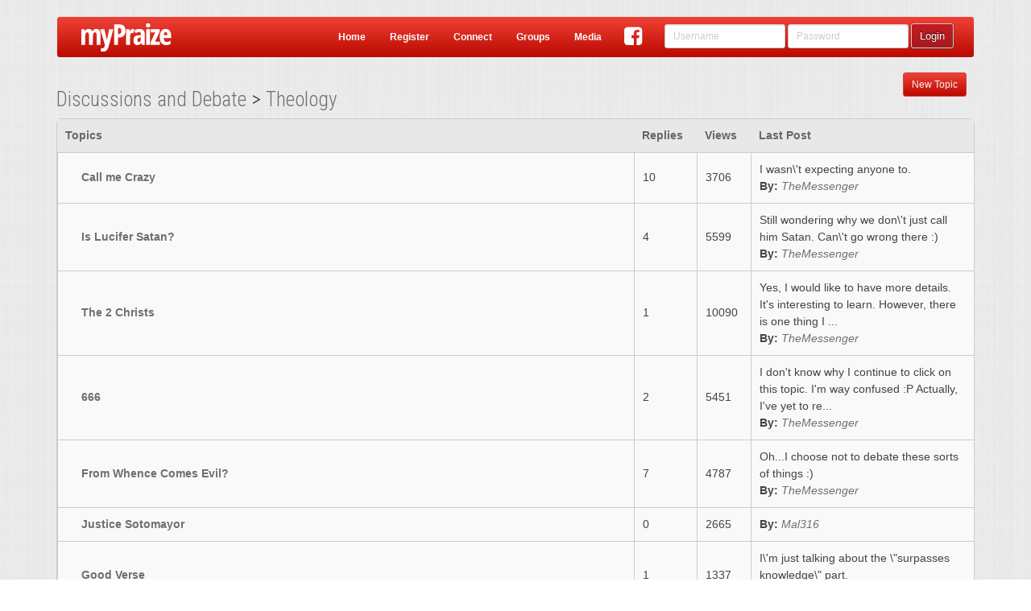

--- FILE ---
content_type: text/html;charset=UTF-8
request_url: https://www.mypraize.com/forums/theology/page/12
body_size: 46871
content:

















 


	





 


<!DOCTYPE html>





<html>


<head ng-controller="HeaderMetaController">
	





	<!-- replace the apple id with the correct one once it's published -->
	<!-- <meta name="apple-itunes-app" content="app-id="/> -->
	<meta name="google-play-app" content="app-id=com.mypraize.myPraize">
	<meta name="viewport" content="width=device-width, initial-scale=1.0" />
	<meta http-equiv="Content-Type" content="text/html; charset=UTF-8"/>
	<title ng-bind-template="{{getUnseenCount()}}{{config.seo.title||'Christian Social Network - myPraize'}}">Christian Social Network - myPraize</title>
	
		<meta property="title" content="Christian Social Network - myPraize" ng-content="{{config.seo.title}}"/>
		<meta property="type"	content="article" ng-content="{{config.seo.type}}"/>
		<meta property="description" content="myPraize is a free Christian social network also offering the best in Christian Videos and Bands.  Are you tired of social networks that invade your privacy, disregard your values and waste your time? myPraize is different." ng-content="{{config.seo.description}}">
		<meta property="image" content="https://s3.amazonaws.com/images.mypraize.com/static/Avatars/MyPraize.gif" ng-content="{{config.seo.image}}"/>
	
		<meta property="og:title" content="Christian Social Network - myPraize" ng-content="{{config.seo.title}}"/>
		<meta property="og:type"	content="article" ng-content="{{config.seo.type}}"/>
		<meta property="og:description" content="myPraize is a free Christian social network also offering the best in Christian Videos and Bands.  Are you tired of social networks that invade your privacy, disregard your values and waste your time? myPraize is different." ng-content="{{config.seo.description}}">
		<meta property="og:image" content="https://s3.amazonaws.com/images.mypraize.com/static/Avatars/MyPraize.gif" ng-content="{{config.seo.image}}"/>
	
		<meta property="twitter:title" content="Christian Social Network - myPraize" ng-content="{{config.seo.title}}"/>
		<meta property="twitter:type"	content="article" ng-content="{{config.seo.type}}"/>
		<meta property="twitter:description" content="myPraize is a free Christian social network also offering the best in Christian Videos and Bands.  Are you tired of social networks that invade your privacy, disregard your values and waste your time? myPraize is different." ng-content="{{config.seo.description}}">
		<meta property="twitter:image" content="https://s3.amazonaws.com/images.mypraize.com/static/Avatars/MyPraize.gif" ng-content="{{config.seo.image}}"/>
	
	<base href="/">

	<script type="text/javascript">
		var config = false;
	</script>
	<!-- Include All CSS -->
	<link rel="stylesheet" type="text/css" href="https://s3.amazonaws.com/assets.mypraize.com/static/compiled/compiled.css?rev=5cb83f7c9dc4dad7a8f01c0fe6b664cbd28dcda2">


	<!-- Include All JS -->
	<script type="text/JavaScript" src="https://s3.amazonaws.com/assets.mypraize.com/static/compiled/compiled.js?rev=5cb83f7c9dc4dad7a8f01c0fe6b664cbd28dcda2"></script>



	
	<script type="text/javascript">jwplayer.key="UvXqo0d/blQAeVFZXZ0gToO9CEJrPraofBQ4zA==";</script>
	<script src="https://cdnjs.cloudflare.com/ajax/libs/angular-recaptcha/4.1.5/angular-recaptcha.min.js"></script>
	<link rel="icon" type="image/png" href="/static/images/favicon.png"/>

	<link rel="apple-touch-icon" href="/static/images/logo-so.png"/>
	<!-- Run in full-screen mode. -->
	<meta name="apple-mobile-web-app-capable" content="yes">

	<!-- Make the status bar black with white text. -->
	<meta name="apple-mobile-web-app-status-bar-style" content="black">

	<!-- Customize home screen title. -->
	<meta name="apple-mobile-web-app-title" content="myPraize">
	<link href="/static/images/ios/splash/media_iPad.jpg" rel="apple-touch-startup-image">
	<link href="/static/images/ios/splash/media_iPhone5.jpg" rel="apple-touch-startup-image">
	<meta name="viewport" content="initial-scale=1">


	<script type="text/javascript">
		var gaJsHost = (("https:" == document.location.protocol) ? "https://ssl." : "http://www.");
		document.write(unescape("%3Cscript src='" + gaJsHost + "google-analytics.com/ga.js' type='text/javascript'%3E%3C/script%3E"));
	</script>

	<script type="text/javascript">
	  WebFontConfig = {
		google: { families: [ 'Roboto:400,500,700,400italic,300:latin,latin-ext', 'Roboto+Condensed:300italic,400italic,700italic,400,300,700:latin', 'Overlock:400,700,900:latin' ] }
	  };
	  (function() {
		var wf = document.createElement('script');
		wf.src = ('https:' == document.location.protocol ? 'https' : 'http') +
		  '://ajax.googleapis.com/ajax/libs/webfont/1/webfont.js';
		wf.type = 'text/javascript';
		wf.async = 'true';
		var s = document.getElementsByTagName('script')[0];
		s.parentNode.insertBefore(wf, s);
	  })(); </script>

	<script>
		(function(i,s,o,g,r,a,m){i['GoogleAnalyticsObject']=r;i[r]=i[r]||function(){
			(i[r].q=i[r].q||[]).push(arguments)},i[r].l=1*new Date();a=s.createElement(o),
				m=s.getElementsByTagName(o)[0];a.async=1;a.src=g;m.parentNode.insertBefore(a,m)
		})(window,document,'script','//www.google-analytics.com/analytics.js','ga');

		ga('create', 'UA-953198-1', 'auto');

	</script>

	

	<script>
		window.fbAsyncInit = function() {
			FB.init({
				appId      : '109202188249',
				xfbml      : true,
				version    : 'v2.5'
			});
		};

		(function(d, s, id){
			var js, fjs = d.getElementsByTagName(s)[0];
			if (d.getElementById(id)) {return;}
			js = d.createElement(s); js.id = id;
			js.src = "//connect.facebook.net/en_US/sdk.js";
			fjs.parentNode.insertBefore(js, fjs);
		}(document, 'script', 'facebook-jssdk'));
	</script>


</head>






 


<body ng-controller="SocialController" ng-class="{hideHeader:config.hideHeader&&!config.isAuthenticated, translucentHeader:config.hideHeader&&config.isAuthenticated, sideMenu: config.sideMenu, authenticated: config.isAuthenticated, isIOS: isIOS, isANDROID: isANDROID, isApp: isIOS || isANDROID}" >
	
	

		




	
			<script type="text/javascript">
				window.singlePageConfig = {"isLive":true,"isPrepared":true,"useAngularRoutes":false,"isModalLoad":false,"isSinglePageLoad":false,"isDev":false,"appUrl":"https://www.mypraize.com","isAuthenticated":false,"seo":{"title":"Christian Social Network - myPraize","description":"myPraize is a free Christian social network also offering the best in Christian Videos and Bands.  Are you tired of social networks that invade your privacy, disregard your values and waste your time? myPraize is different.","image":"https://s3.amazonaws.com/images.mypraize.com/static/Avatars/MyPraize.gif","type":"article"},"jspPath":"forums/viewTopics","isLocal":false};
			</script>
		


		<div class="wrapper">

			








<header class="container" ng-controller="GlobalHeaderController">
    <!--<div class="sidebarClose" ng-click="hideMobileMenu()" ng-if="config.sideMenu" ng-cloak></div>-->
    <div class="navigation navigation-full visible-md visible-lg">

        <div class="navbar-header pull-left">
            <a class="navbar-brand visible-lg"  href="/" alt="Home" title="Go Home"><span class="logo">myPraize</span></a>
            <a class="navbar-brand visible-sm visible-xs visible-md" ng-href="{{((!isLoggedin() && isApp) ? '/login' : '/')}}" alt="Home" title="Go Home"><span class="logo small-logo">myPraize</span></a>
        </div>

        <button type="button" class="navbar-toggle visible-sm visible-xs" data-toggle="collapse" data-target=".navbar-collapse">
            <span class="icon-bar"></span>
            <span class="icon-bar"></span>
            <span class="icon-bar"></span>
        </button>

        <div class="collapse navbar-collapse navbar-right pull-right" ng-controller="SearchController">
            




	
                <form class="navbar-form navbar-right login-form" action="/login"
                      method="post">
                    <div class="form-group">
                        <input class="form-control input-sm" type="text" name="username" placeholder="Username"/>
                    </div>
                    <div class="form-group">
                        <input class="form-control input-sm" type="password" name="password" placeholder="Password"/>
                    </div>
                    <input type="hidden" name="returnURL" value="" />
                    
                    <button type="submit" class="btn btn-default btn-sm rightMargin10">Login</button>

                </form>
            


            





            <ul class="nav navbar-nav main-navbar navigation-list">
                









    <li class="first hidden-sm hidden-xs"><a href="/" class="mainMenu" alt="Christian Social Network" title="Christian Social Network">Home</a></li>
    <li class="first hidden-md hidden-lg" style="float: left"><a href="/" class="mainMenu" style="color:#6f6f6f" alt="Christian Social Network" title="Christian Social Network">Home</a></li>




    <li class="hidden-sm hidden-xs"><a href="/#Register" target="_self" class="mainMenu" alt="Join our Social Network" title="Join our Social Network">Register</a></li>
    <li style="float:left" class="hidden-lg hidden-md"><a href="/#Register" target="_self" class="mainMenu" alt="Join our Social Network" title="Join our Social Network" style="color:#6f6f6f">Register</a></li>



<li class="dropdown" is-open="openStatus.connect">
    <a title="Connect" dropdown-toggle class="mainMenu" alt="Connect with Christians" title="Connect with Christians">Connect</a>

    <div class="popover fade bottom dropdown-menu" style="">
        <div class="arrow"></div>

        <div>
            <ul class="list-group">
                
                

                


            </ul>
        </div>
    </div>
</li>

<li class="first hidden-xs hidden-sm"><a class="mainMenu" href="/groups" alt="Christian Groups" title="Christian Groups">Groups</a></li>
<li class="first hidden-lg hidden-md" style="float: left"><a class="mainMenu" href="/groups" alt="Christian Groups" title="Christian Groups" style="color:#6f6f6f">Groups</a></li>

<li class="dropdown" is-open="openStatus.media">
    <a title="Media" dropdown-toggle class="mainMenu">Media</a>

    <div class="popover fade bottom dropdown-menu" style="">
        <div class="arrow"></div>

        <div>
            <ul class="list-group">
                <!--<a class="list-group-item" href="/photo" alt="Christian Photo Directory" title="Christian Photo Directory">Photo</a>-->
                <a class="list-group-item" href="/music" alt="Christian Music" title="Christian Music">Music</a>
                <a class="list-group-item" href="/video" alt="Christian Videos" title="Christian Videos">Video</a>
            </ul>
        </div>
    </div>
</li>



    <li>
        <form action="/signin/facebook" method="POST">
            <input type="hidden" name="scope"
                   value="email,public_profile"/>
            <button type="submit" class="btn btn-link"><i class="fa fa-facebook-square"></i></button>
        </form>
    </li>

            </ul>


            






        </div>
        
        
            
                    
                        
                            
                        
                        
                            
                        
                        
                            
                            
                                
                                
                                    
                                        
                                    
                                
                            
                        
                    
            
        

    </div>
    <div class="navigation navigation-mobile visible-sm visible-xs">
        <div class="navigation navigation-mobile visible-sm visible-xs">
            <div class="navbar-header pull-right">
                <span class="badge ng-binding hidden" ng-class="{hidden:!hasUnseen()}">0</span>
                <button type="button" class="navbar-toggle visible-sm visible-xs" ng-click="toggleMobileMenu()">
                    <span class="icon-bar"></span>
                    <span class="icon-bar"></span>
                    <span class="icon-bar"></span>
                </button>
            </div>
            <div class="backButton" ng-show="isIOS && isApp" ng-click="goBack()" ng-class="{'disabled' : !canGoBack()}"><i class="fa fa-chevron-left"></i></div>
            <a class="navbar-brand" ng-href="{{((!isLoggedin() && isApp) ? '/login' : '/')}}"><span class="logo">myPraize</span></a>
        </div>
        <div class="navbar-header pull-right visible-sm visible-xs">
            <span class="badge" ng-class="{hidden:!hasUnseen()}" ng-bind="(alerts| filter:{seen:false}:true).length"></span>
            <button type="button" class="navbar-toggle" ng-click="toggleMobileMenu()">
                <span class="icon-bar"></span>
                <span class="icon-bar"></span>
                <span class="icon-bar"></span>
            </button>
        </div>
        <div class="backButton" ng-show="isIOS && isApp" ng-click="goBack()" ng-class="{'disabled' : !canGoBack()}"><i class="fa fa-chevron-left"></i></div>
        <a class="navbar-brand" ng-href="{{((!isLoggedin() && isApp) ? '/login' : '/')}}"><span class="logo">myPraize</span></a>
    </div>

</header>
<div class="mobile-menu visible-xs visible-sm" ng-controller="GlobalHeaderController">
    












	
  <h2>Login</h2>
  <form class="navbar-form login-form" action="/login"
        method="post">
    <div class="form-group">
      <input class="form-control" type="text" name="username" placeholder="Username"/>
    </div>
    <div class="form-group">
      <input class="form-control" type="password" name="password" placeholder="Password"/>
    </div>
    <input type="hidden" name="returnURL" value="" />
    
    <button type="submit" class="btn btn-default btn-sm rightMargin10">Login</button>

  </form>








</div>

			<div class="app-page dont-use-ng">
				




	
					
    <div class="container">

        <div class="row">
            <div class="col-lg-10 col-md-10 col-sm-10 col-xs-10">
                <h1 class="forum"><a href="/forums">Discussions and Debate</a> > <a href="/forums/theology">Theology</a></h1>
            </div>
            <div class="col-lg-2 col-md-2 col-sm-2 col-xs-2">
                <a href="/forums/newTopic/theology" class="pull-right">
                    <input type="button" class="btn btn-mp btn-sm" name="newTopic" value="New Topic" />
                </a>
            </div>
        </div>
        <table class="footable-mp table-striped table-hover" data-page-size="25">
            <thead>
                <th>Topics</th>
                <th class="hidden-xs">Replies</th>
                <th class="hidden-xs hidden-sm">Views</th>
                <th class="hidden-xs hidden-sm">Last Post</th>
            </thead>
            
                <tbody>
                    <tr class="">
<!--                                    <td class="forumIconCell">
                            
                        </td>-->
                        <td class="forumIconDescriptionCell">
                            <ul class="list-inline list-unstyled margin-0">
                                <li><i class="fa fa-plus-circle revealer hidden-lg" style="cursor: pointer;" data-reveal="#5578ef11e4b00c385f82d5a3"></i></li>
                                <li><a href="/forums/topic/call-me-crazy/5578ef11e4b00c385f82d5a3"><b>Call me Crazy</b><input type="hidden" name="objectId" value="5578ef11e4b00c385f82d5a3"/></a></li>
                            </ul>
                        </td>
                        <td class="forumTopicCountCell hidden-xs">10</td>
                        <td class="forumPostCountCell hidden-xs hidden-sm">3706</td>
                        <td class="forumLastPostCell hidden-xs hidden-sm">
                            <div>I wasn\'t expecting anyone to.</div>
                            <div><strong>By: </strong><a href="/profile/TheMessenger"><em>TheMessenger</em></a></div>
                        </td>
                    </tr>
                    <tr id="5578ef11e4b00c385f82d5a3" style="display: none;">
                        <td>
                            <ul class="list-inline list-unstyled ">
                                <li class="visible-xs">
                                    <div class="col-xs-3"><strong>Replies:</strong></div>
                                    <div class="col-xs-9">10</div>
                                </li>
                                <li class="visible-xs visible-sm">
                                    <div class="col-xs-3"><strong>Last Post:</strong></div>
                                    <div class="col-xs-9"> I wasn\'t expecting anyone to.</div>
                                    <div class="col-xs-3"><strong>By: </strong></div>
                                    <div class="col-xs-9"><a href="/profile/TheMessenger"><em>TheMessenger</em></a></div>
                                </li>
                                <li class="visible-xs visible-sm">
                                    <div class="col-xs-3"><strong>Views:</strong></div>
                                    <div class="col-xs-9">3706</div>
                                </li>
                            </ul>
                        </td>
                    </tr>
                </tbody>
            
                <tbody>
                    <tr class="">
<!--                                    <td class="forumIconCell">
                            
                        </td>-->
                        <td class="forumIconDescriptionCell">
                            <ul class="list-inline list-unstyled margin-0">
                                <li><i class="fa fa-plus-circle revealer hidden-lg" style="cursor: pointer;" data-reveal="#5578ef0ce4b00c385f82d542"></i></li>
                                <li><a href="/forums/topic/is-lucifer-satan-/5578ef0ce4b00c385f82d542"><b>Is Lucifer Satan?</b><input type="hidden" name="objectId" value="5578ef0ce4b00c385f82d542"/></a></li>
                            </ul>
                        </td>
                        <td class="forumTopicCountCell hidden-xs">4</td>
                        <td class="forumPostCountCell hidden-xs hidden-sm">5599</td>
                        <td class="forumLastPostCell hidden-xs hidden-sm">
                            <div>Still wondering why we don\'t just call him Satan. Can\'t go wrong there :)</div>
                            <div><strong>By: </strong><a href="/profile/TheMessenger"><em>TheMessenger</em></a></div>
                        </td>
                    </tr>
                    <tr id="5578ef0ce4b00c385f82d542" style="display: none;">
                        <td>
                            <ul class="list-inline list-unstyled ">
                                <li class="visible-xs">
                                    <div class="col-xs-3"><strong>Replies:</strong></div>
                                    <div class="col-xs-9">4</div>
                                </li>
                                <li class="visible-xs visible-sm">
                                    <div class="col-xs-3"><strong>Last Post:</strong></div>
                                    <div class="col-xs-9"> Still wondering why we don\'t just call him Satan. Can\'t go wrong there :)</div>
                                    <div class="col-xs-3"><strong>By: </strong></div>
                                    <div class="col-xs-9"><a href="/profile/TheMessenger"><em>TheMessenger</em></a></div>
                                </li>
                                <li class="visible-xs visible-sm">
                                    <div class="col-xs-3"><strong>Views:</strong></div>
                                    <div class="col-xs-9">5599</div>
                                </li>
                            </ul>
                        </td>
                    </tr>
                </tbody>
            
                <tbody>
                    <tr class="">
<!--                                    <td class="forumIconCell">
                            
                        </td>-->
                        <td class="forumIconDescriptionCell">
                            <ul class="list-inline list-unstyled margin-0">
                                <li><i class="fa fa-plus-circle revealer hidden-lg" style="cursor: pointer;" data-reveal="#5578ef07e4b00c385f82d4d2"></i></li>
                                <li><a href="/forums/topic/the-2-christs/5578ef07e4b00c385f82d4d2"><b>The 2 Christs</b><input type="hidden" name="objectId" value="5578ef07e4b00c385f82d4d2"/></a></li>
                            </ul>
                        </td>
                        <td class="forumTopicCountCell hidden-xs">1</td>
                        <td class="forumPostCountCell hidden-xs hidden-sm">10090</td>
                        <td class="forumLastPostCell hidden-xs hidden-sm">
                            <div>Yes, I would like to have more details. It's interesting to learn.

However, there is one thing I ...</div>
                            <div><strong>By: </strong><a href="/profile/TheMessenger"><em>TheMessenger</em></a></div>
                        </td>
                    </tr>
                    <tr id="5578ef07e4b00c385f82d4d2" style="display: none;">
                        <td>
                            <ul class="list-inline list-unstyled ">
                                <li class="visible-xs">
                                    <div class="col-xs-3"><strong>Replies:</strong></div>
                                    <div class="col-xs-9">1</div>
                                </li>
                                <li class="visible-xs visible-sm">
                                    <div class="col-xs-3"><strong>Last Post:</strong></div>
                                    <div class="col-xs-9"> Yes, I would like to have more details. It's interesting to learn.

However, there is one thing I ...</div>
                                    <div class="col-xs-3"><strong>By: </strong></div>
                                    <div class="col-xs-9"><a href="/profile/TheMessenger"><em>TheMessenger</em></a></div>
                                </li>
                                <li class="visible-xs visible-sm">
                                    <div class="col-xs-3"><strong>Views:</strong></div>
                                    <div class="col-xs-9">10090</div>
                                </li>
                            </ul>
                        </td>
                    </tr>
                </tbody>
            
                <tbody>
                    <tr class="">
<!--                                    <td class="forumIconCell">
                            
                        </td>-->
                        <td class="forumIconDescriptionCell">
                            <ul class="list-inline list-unstyled margin-0">
                                <li><i class="fa fa-plus-circle revealer hidden-lg" style="cursor: pointer;" data-reveal="#5578ef07e4b00c385f82d4cd"></i></li>
                                <li><a href="/forums/topic/666/5578ef07e4b00c385f82d4cd"><b>666</b><input type="hidden" name="objectId" value="5578ef07e4b00c385f82d4cd"/></a></li>
                            </ul>
                        </td>
                        <td class="forumTopicCountCell hidden-xs">2</td>
                        <td class="forumPostCountCell hidden-xs hidden-sm">5451</td>
                        <td class="forumLastPostCell hidden-xs hidden-sm">
                            <div>I don't know why I continue to click on this topic. I'm way confused :P 

Actually, I've yet to re...</div>
                            <div><strong>By: </strong><a href="/profile/TheMessenger"><em>TheMessenger</em></a></div>
                        </td>
                    </tr>
                    <tr id="5578ef07e4b00c385f82d4cd" style="display: none;">
                        <td>
                            <ul class="list-inline list-unstyled ">
                                <li class="visible-xs">
                                    <div class="col-xs-3"><strong>Replies:</strong></div>
                                    <div class="col-xs-9">2</div>
                                </li>
                                <li class="visible-xs visible-sm">
                                    <div class="col-xs-3"><strong>Last Post:</strong></div>
                                    <div class="col-xs-9"> I don't know why I continue to click on this topic. I'm way confused :P 

Actually, I've yet to re...</div>
                                    <div class="col-xs-3"><strong>By: </strong></div>
                                    <div class="col-xs-9"><a href="/profile/TheMessenger"><em>TheMessenger</em></a></div>
                                </li>
                                <li class="visible-xs visible-sm">
                                    <div class="col-xs-3"><strong>Views:</strong></div>
                                    <div class="col-xs-9">5451</div>
                                </li>
                            </ul>
                        </td>
                    </tr>
                </tbody>
            
                <tbody>
                    <tr class="">
<!--                                    <td class="forumIconCell">
                            
                        </td>-->
                        <td class="forumIconDescriptionCell">
                            <ul class="list-inline list-unstyled margin-0">
                                <li><i class="fa fa-plus-circle revealer hidden-lg" style="cursor: pointer;" data-reveal="#5578ef07e4b00c385f82d4b4"></i></li>
                                <li><a href="/forums/topic/from-whence-comes-evil-/5578ef07e4b00c385f82d4b4"><b>From Whence Comes Evil?</b><input type="hidden" name="objectId" value="5578ef07e4b00c385f82d4b4"/></a></li>
                            </ul>
                        </td>
                        <td class="forumTopicCountCell hidden-xs">7</td>
                        <td class="forumPostCountCell hidden-xs hidden-sm">4787</td>
                        <td class="forumLastPostCell hidden-xs hidden-sm">
                            <div>Oh...I choose not to debate these sorts of things :)</div>
                            <div><strong>By: </strong><a href="/profile/TheMessenger"><em>TheMessenger</em></a></div>
                        </td>
                    </tr>
                    <tr id="5578ef07e4b00c385f82d4b4" style="display: none;">
                        <td>
                            <ul class="list-inline list-unstyled ">
                                <li class="visible-xs">
                                    <div class="col-xs-3"><strong>Replies:</strong></div>
                                    <div class="col-xs-9">7</div>
                                </li>
                                <li class="visible-xs visible-sm">
                                    <div class="col-xs-3"><strong>Last Post:</strong></div>
                                    <div class="col-xs-9"> Oh...I choose not to debate these sorts of things :)</div>
                                    <div class="col-xs-3"><strong>By: </strong></div>
                                    <div class="col-xs-9"><a href="/profile/TheMessenger"><em>TheMessenger</em></a></div>
                                </li>
                                <li class="visible-xs visible-sm">
                                    <div class="col-xs-3"><strong>Views:</strong></div>
                                    <div class="col-xs-9">4787</div>
                                </li>
                            </ul>
                        </td>
                    </tr>
                </tbody>
            
                <tbody>
                    <tr class="">
<!--                                    <td class="forumIconCell">
                            
                        </td>-->
                        <td class="forumIconDescriptionCell">
                            <ul class="list-inline list-unstyled margin-0">
                                <li><i class="fa fa-plus-circle revealer hidden-lg" style="cursor: pointer;" data-reveal="#5578eefee4b00c385f82d418"></i></li>
                                <li><a href="/forums/topic/justice-sotomayor/5578eefee4b00c385f82d418"><b>Justice Sotomayor</b><input type="hidden" name="objectId" value="5578eefee4b00c385f82d418"/></a></li>
                            </ul>
                        </td>
                        <td class="forumTopicCountCell hidden-xs">0</td>
                        <td class="forumPostCountCell hidden-xs hidden-sm">2665</td>
                        <td class="forumLastPostCell hidden-xs hidden-sm">
                            <div></div>
                            <div><strong>By: </strong><a href="/profile/Mal316"><em>Mal316</em></a></div>
                        </td>
                    </tr>
                    <tr id="5578eefee4b00c385f82d418" style="display: none;">
                        <td>
                            <ul class="list-inline list-unstyled ">
                                <li class="visible-xs">
                                    <div class="col-xs-3"><strong>Replies:</strong></div>
                                    <div class="col-xs-9">0</div>
                                </li>
                                <li class="visible-xs visible-sm">
                                    <div class="col-xs-3"><strong>Last Post:</strong></div>
                                    <div class="col-xs-9"> </div>
                                    <div class="col-xs-3"><strong>By: </strong></div>
                                    <div class="col-xs-9"><a href="/profile/Mal316"><em>Mal316</em></a></div>
                                </li>
                                <li class="visible-xs visible-sm">
                                    <div class="col-xs-3"><strong>Views:</strong></div>
                                    <div class="col-xs-9">2665</div>
                                </li>
                            </ul>
                        </td>
                    </tr>
                </tbody>
            
                <tbody>
                    <tr class="">
<!--                                    <td class="forumIconCell">
                            
                        </td>-->
                        <td class="forumIconDescriptionCell">
                            <ul class="list-inline list-unstyled margin-0">
                                <li><i class="fa fa-plus-circle revealer hidden-lg" style="cursor: pointer;" data-reveal="#5578eef4e4b00c385f82d327"></i></li>
                                <li><a href="/forums/topic/good-verse/5578eef4e4b00c385f82d327"><b>Good Verse</b><input type="hidden" name="objectId" value="5578eef4e4b00c385f82d327"/></a></li>
                            </ul>
                        </td>
                        <td class="forumTopicCountCell hidden-xs">1</td>
                        <td class="forumPostCountCell hidden-xs hidden-sm">1337</td>
                        <td class="forumLastPostCell hidden-xs hidden-sm">
                            <div>I\'m just talking about the \"surpasses knowledge\" part.</div>
                            <div><strong>By: </strong><a href="/profile/TheMessenger"><em>TheMessenger</em></a></div>
                        </td>
                    </tr>
                    <tr id="5578eef4e4b00c385f82d327" style="display: none;">
                        <td>
                            <ul class="list-inline list-unstyled ">
                                <li class="visible-xs">
                                    <div class="col-xs-3"><strong>Replies:</strong></div>
                                    <div class="col-xs-9">1</div>
                                </li>
                                <li class="visible-xs visible-sm">
                                    <div class="col-xs-3"><strong>Last Post:</strong></div>
                                    <div class="col-xs-9"> I\'m just talking about the \"surpasses knowledge\" part.</div>
                                    <div class="col-xs-3"><strong>By: </strong></div>
                                    <div class="col-xs-9"><a href="/profile/TheMessenger"><em>TheMessenger</em></a></div>
                                </li>
                                <li class="visible-xs visible-sm">
                                    <div class="col-xs-3"><strong>Views:</strong></div>
                                    <div class="col-xs-9">1337</div>
                                </li>
                            </ul>
                        </td>
                    </tr>
                </tbody>
            
                <tbody>
                    <tr class="">
<!--                                    <td class="forumIconCell">
                            
                        </td>-->
                        <td class="forumIconDescriptionCell">
                            <ul class="list-inline list-unstyled margin-0">
                                <li><i class="fa fa-plus-circle revealer hidden-lg" style="cursor: pointer;" data-reveal="#5578eef0e4b00c385f82d2e3"></i></li>
                                <li><a href="/forums/topic/gay-christians/5578eef0e4b00c385f82d2e3"><b>Gay Christians</b><input type="hidden" name="objectId" value="5578eef0e4b00c385f82d2e3"/></a></li>
                            </ul>
                        </td>
                        <td class="forumTopicCountCell hidden-xs">14</td>
                        <td class="forumPostCountCell hidden-xs hidden-sm">9261</td>
                        <td class="forumLastPostCell hidden-xs hidden-sm">
                            <div>Homosexuality is completely wrong, a sin, as you\'ve all stated. 

1 Corinthians 6:9-10--

[i]Do...</div>
                            <div><strong>By: </strong><a href="/profile/TheMessenger"><em>TheMessenger</em></a></div>
                        </td>
                    </tr>
                    <tr id="5578eef0e4b00c385f82d2e3" style="display: none;">
                        <td>
                            <ul class="list-inline list-unstyled ">
                                <li class="visible-xs">
                                    <div class="col-xs-3"><strong>Replies:</strong></div>
                                    <div class="col-xs-9">14</div>
                                </li>
                                <li class="visible-xs visible-sm">
                                    <div class="col-xs-3"><strong>Last Post:</strong></div>
                                    <div class="col-xs-9"> Homosexuality is completely wrong, a sin, as you\'ve all stated. 

1 Corinthians 6:9-10--

[i]Do...</div>
                                    <div class="col-xs-3"><strong>By: </strong></div>
                                    <div class="col-xs-9"><a href="/profile/TheMessenger"><em>TheMessenger</em></a></div>
                                </li>
                                <li class="visible-xs visible-sm">
                                    <div class="col-xs-3"><strong>Views:</strong></div>
                                    <div class="col-xs-9">9261</div>
                                </li>
                            </ul>
                        </td>
                    </tr>
                </tbody>
            
                <tbody>
                    <tr class="">
<!--                                    <td class="forumIconCell">
                            
                        </td>-->
                        <td class="forumIconDescriptionCell">
                            <ul class="list-inline list-unstyled margin-0">
                                <li><i class="fa fa-plus-circle revealer hidden-lg" style="cursor: pointer;" data-reveal="#5578eee1e4b00c385f82d199"></i></li>
                                <li><a href="/forums/topic/dear-everyone-especially-calvinists/5578eee1e4b00c385f82d199"><b>Dear everyone, especially Calvinists</b><input type="hidden" name="objectId" value="5578eee1e4b00c385f82d199"/></a></li>
                            </ul>
                        </td>
                        <td class="forumTopicCountCell hidden-xs">0</td>
                        <td class="forumPostCountCell hidden-xs hidden-sm">2497</td>
                        <td class="forumLastPostCell hidden-xs hidden-sm">
                            <div></div>
                            <div><strong>By: </strong><a href="/profile/larry229"><em>larry229</em></a></div>
                        </td>
                    </tr>
                    <tr id="5578eee1e4b00c385f82d199" style="display: none;">
                        <td>
                            <ul class="list-inline list-unstyled ">
                                <li class="visible-xs">
                                    <div class="col-xs-3"><strong>Replies:</strong></div>
                                    <div class="col-xs-9">0</div>
                                </li>
                                <li class="visible-xs visible-sm">
                                    <div class="col-xs-3"><strong>Last Post:</strong></div>
                                    <div class="col-xs-9"> </div>
                                    <div class="col-xs-3"><strong>By: </strong></div>
                                    <div class="col-xs-9"><a href="/profile/larry229"><em>larry229</em></a></div>
                                </li>
                                <li class="visible-xs visible-sm">
                                    <div class="col-xs-3"><strong>Views:</strong></div>
                                    <div class="col-xs-9">2497</div>
                                </li>
                            </ul>
                        </td>
                    </tr>
                </tbody>
            
                <tbody>
                    <tr class="">
<!--                                    <td class="forumIconCell">
                            
                        </td>-->
                        <td class="forumIconDescriptionCell">
                            <ul class="list-inline list-unstyled margin-0">
                                <li><i class="fa fa-plus-circle revealer hidden-lg" style="cursor: pointer;" data-reveal="#5578eeace4b00c385f82cd2e"></i></li>
                                <li><a href="/forums/topic/question-on-free-will/5578eeace4b00c385f82cd2e"><b>Question on Free Will</b><input type="hidden" name="objectId" value="5578eeace4b00c385f82cd2e"/></a></li>
                            </ul>
                        </td>
                        <td class="forumTopicCountCell hidden-xs">7</td>
                        <td class="forumPostCountCell hidden-xs hidden-sm">6292</td>
                        <td class="forumLastPostCell hidden-xs hidden-sm">
                            <div>Having answered these type of posts in the past, I\'ve decided it best to begin by saying, that I kn...</div>
                            <div><strong>By: </strong><a href="/profile/waymaster"><em>waymaster</em></a></div>
                        </td>
                    </tr>
                    <tr id="5578eeace4b00c385f82cd2e" style="display: none;">
                        <td>
                            <ul class="list-inline list-unstyled ">
                                <li class="visible-xs">
                                    <div class="col-xs-3"><strong>Replies:</strong></div>
                                    <div class="col-xs-9">7</div>
                                </li>
                                <li class="visible-xs visible-sm">
                                    <div class="col-xs-3"><strong>Last Post:</strong></div>
                                    <div class="col-xs-9"> Having answered these type of posts in the past, I\'ve decided it best to begin by saying, that I kn...</div>
                                    <div class="col-xs-3"><strong>By: </strong></div>
                                    <div class="col-xs-9"><a href="/profile/waymaster"><em>waymaster</em></a></div>
                                </li>
                                <li class="visible-xs visible-sm">
                                    <div class="col-xs-3"><strong>Views:</strong></div>
                                    <div class="col-xs-9">6292</div>
                                </li>
                            </ul>
                        </td>
                    </tr>
                </tbody>
            
            
                
                    
                        
                        
                        
                    
                
            
        </table>

        
        
        







<ul class="pagination">

    <!--Links for First Page-->
    
        
            
            
                <li><a href="/forums/theology/page/11">&laquo;</a></li>
            
        
    


    
        <li><a href="/forums/theology">1</a></li>
    

    
        <li><a href="</forums/theology">&laquo;</a></li>
    

    
        

        
            
            
                
                    
                    
                        <li><a href="/forums/theology/page/7">7</a></li>
                    
                
            
        
    
        

        
            
            
                
                    
                    
                        <li><a href="/forums/theology/page/8">8</a></li>
                    
                
            
        
    
        

        
            
            
                
                    
                    
                        <li><a href="/forums/theology/page/9">9</a></li>
                    
                
            
        
    
        

        
            
            
                
                    
                    
                        <li><a href="/forums/theology/page/10">10</a></li>
                    
                
            
        
    
        

        
            
            
                
                    
                    
                        <li><a href="/forums/theology/page/11">11</a></li>
                    
                
            
        
    
        

        
            
                <li><a href="/forums/theology">12</a></li>
            
            
        
    
        

        
            
            
                
                    
                    
                        <li><a href="/forums/theology/page/13">13</a></li>
                    
                
            
        
    
        

        
            
            
                
                    
                    
                        <li><a href="/forums/theology/page/14">14</a></li>
                    
                
            
        
    
        

        
            
            
                
                    
                    
                        <li><a href="/forums/theology/page/15">15</a></li>
                    
                
            
        
    
        

        
            
            
                
                    
                    
                        <li><a href="/forums/theology/page/16">16</a></li>
                    
                
            
        
       

    
        <li><a href="</forums/theology">&laquo;</a></li>
    

    
        <li><a href="/forums/theology/page/49">50</a></li>
    

    
        <li><a href="/forums/theology/page/13">&raquo;</a></li>
    

</ul>
    </div>

				

			</div>
			
			








<footer class="container mp-footer" ng-hide="config.hideHeader || app.hideFooter || isAndroid || isIOS" ng-class="config.footerClasses" ng-cloak>
    <hr class="separator"/>
    <div class="row">
        <div class="col-sm-offset-3 col-sm-3 col-xs-6">
            <ul class="list-group">
                <li class="list-group-item"><a href="/page/our-story">Our Story</a></li>
                <li class="list-group-item"><a href="/page/privacy-policy">Privacy Policy</a></li>
                <li class="list-group-item"><a href="/forums/theology">I Have Questions</a></li>
                <li class="list-group-item"><a target="_top" href="mailto:feedback@mypraize.com">Contact</a></li>
            </ul>
        </div>
        <!--
        <div class="col-sm-3 col-xs-6">
            <ul class="list-group">
                <li class="list-group-item"><strong><a href="/help">Help</a></strong></li>
                <li class="list-group-item">FAQ</li>
                <li class="list-group-item">Video Tutorials</li>
            </ul>
        </div>
        -->
        <!--
        <div class="col-sm-3 hidden-xs">
            <ul class="list-group">
                <li class="list-group-item"><strong>Who Is Jesus?</strong></li>
                <li class="list-group-item">Learn More</li>
                <li class="list-group-item">I Have Questions</li>
            </ul>
        </div>
        -->
        <div class="col-sm-3 col-xs-6">
            <div class="footer-social-icons">
                <a class="col-sm-6 text-center" href="https://www.facebook.com/mypraizeSite"><i class="fa fa-facebook fa-3x"></i></a>
                <a class="col-sm-6 text-center" href="https://plus.google.com/b/103293467440349547032/+Mypraize"><i class="fa fa-google-plus fa-3x"></i></a>
            </div>

            <div class="footer-social-icons">
                <a class="col-sm-6 text-center" href="https://twitter.com/mypraize"><i class="fa fa-twitter fa-3x"></i></a>
                <a class="col-sm-6 text-center" href="https://www.youtube.com/mypraize"><i class="fa fa-youtube-square fa-3x"></i></a>
            </div>
        </div>
    </div>
    <div class="row text-center">
        myPraize - Christian Social Network
    </div>
</footer>

<div class="footerDebug" ng-if="config.isLocal && !isApp">
    <center>
        <b>
            <span class="visible-xs">XS (Extra Small)</span>
            <span class="visible-sm">SM (Small)</span>
            <span class="visible-md">MD (Medium)</span>
            <span class="visible-lg">LG (Large)</span>
        </b>
    </center>
</div>
















		</div>
	

</body>
</html>


